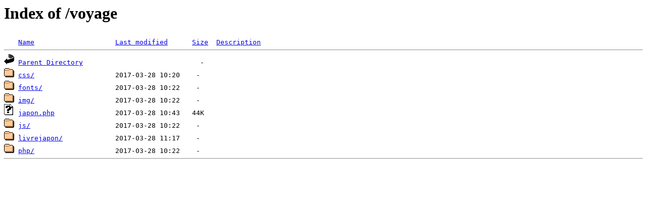

--- FILE ---
content_type: text/html;charset=ISO-8859-1
request_url: http://bernazeau.eu/voyage/
body_size: 439
content:
<!DOCTYPE HTML PUBLIC "-//W3C//DTD HTML 3.2 Final//EN">
<html>
 <head>
  <title>Index of /voyage</title>
 </head>
 <body>
<h1>Index of /voyage</h1>
<pre><img src="/__ovh_icons/blank.gif" alt="Icon "> <a href="?C=N;O=D">Name</a>                    <a href="?C=M;O=A">Last modified</a>      <a href="?C=S;O=A">Size</a>  <a href="?C=D;O=A">Description</a><hr><img src="/__ovh_icons/back.gif" alt="[PARENTDIR]"> <a href="/">Parent Directory</a>                             -   
<img src="/__ovh_icons/folder.gif" alt="[DIR]"> <a href="css/">css/</a>                    2017-03-28 10:20    -   
<img src="/__ovh_icons/folder.gif" alt="[DIR]"> <a href="fonts/">fonts/</a>                  2017-03-28 10:22    -   
<img src="/__ovh_icons/folder.gif" alt="[DIR]"> <a href="img/">img/</a>                    2017-03-28 10:22    -   
<img src="/__ovh_icons/unknown.gif" alt="[   ]"> <a href="japon.php">japon.php</a>               2017-03-28 10:43   44K  
<img src="/__ovh_icons/folder.gif" alt="[DIR]"> <a href="js/">js/</a>                     2017-03-28 10:22    -   
<img src="/__ovh_icons/folder.gif" alt="[DIR]"> <a href="livrejapon/">livrejapon/</a>             2017-03-28 11:17    -   
<img src="/__ovh_icons/folder.gif" alt="[DIR]"> <a href="php/">php/</a>                    2017-03-28 10:22    -   
<hr></pre>
</body></html>
